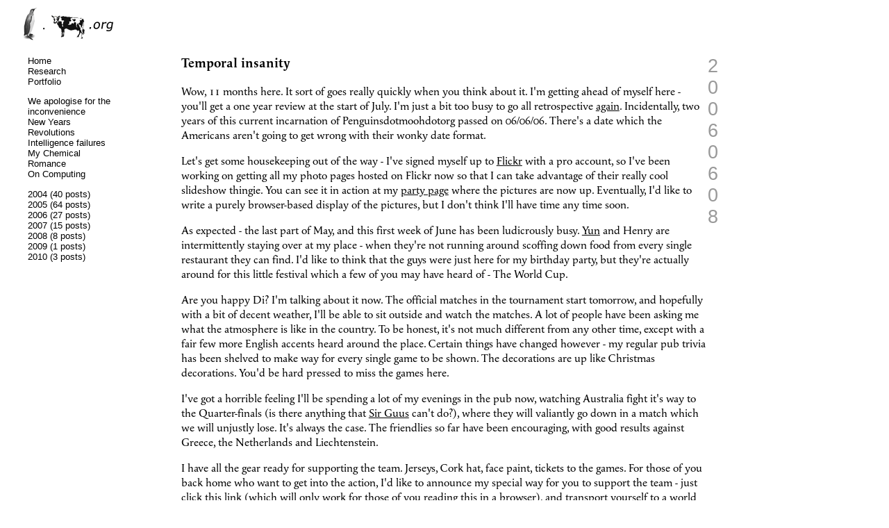

--- FILE ---
content_type: text/html; charset=UTF-8
request_url: http://blog.penguins.mooh.org/2006/06/temporal-insanity.xml?showComment=1153367580000
body_size: 7311
content:
<!DOCTYPE html>
<html dir='ltr' xmlns='http://www.w3.org/1999/xhtml' xmlns:b='http://www.google.com/2005/gml/b' xmlns:data='http://www.google.com/2005/gml/data' xmlns:expr='http://www.google.com/2005/gml/expr'>
<head>
<link href='https://www.blogger.com/static/v1/widgets/2944754296-widget_css_bundle.css' rel='stylesheet' type='text/css'/>
<title>Penguinsdotmoohdotorg: Temporal insanity</title>
<link href='http://penguins.mooh.org/atom.xml' rel='alternate' title='RSS' type='application/atom+xml'/>
<style id='page-skin-1' type='text/css'><!--

--></style>
<script src='http://use.typekit.com/fjb2ytn.js' type='text/javascript'></script>
<script type='text/javascript'>try{Typekit.load();}catch(e){}</script>
<link href='http://penguins.mooh.org/css-10/style.css' rel='stylesheet' type='text/css'/>
<style type='text/css'>
        #navbar-iframe { display: none !important; }
    </style>
<link href='https://www.blogger.com/dyn-css/authorization.css?targetBlogID=7155459&amp;zx=60d7c187-c339-40c5-be7b-2da39d434daf' media='none' onload='if(media!=&#39;all&#39;)media=&#39;all&#39;' rel='stylesheet'/><noscript><link href='https://www.blogger.com/dyn-css/authorization.css?targetBlogID=7155459&amp;zx=60d7c187-c339-40c5-be7b-2da39d434daf' rel='stylesheet'/></noscript>
<meta name='google-adsense-platform-account' content='ca-host-pub-1556223355139109'/>
<meta name='google-adsense-platform-domain' content='blogspot.com'/>

</head>
<body>
<div class='navbar section' id='navbar'><div class='widget Navbar' data-version='1' id='Navbar1'><script type="text/javascript">
    function setAttributeOnload(object, attribute, val) {
      if(window.addEventListener) {
        window.addEventListener('load',
          function(){ object[attribute] = val; }, false);
      } else {
        window.attachEvent('onload', function(){ object[attribute] = val; });
      }
    }
  </script>
<div id="navbar-iframe-container"></div>
<script type="text/javascript" src="https://apis.google.com/js/platform.js"></script>
<script type="text/javascript">
      gapi.load("gapi.iframes:gapi.iframes.style.bubble", function() {
        if (gapi.iframes && gapi.iframes.getContext) {
          gapi.iframes.getContext().openChild({
              url: 'https://www.blogger.com/navbar/7155459?po\x3d114977787660747384\x26origin\x3dhttp://blog.penguins.mooh.org',
              where: document.getElementById("navbar-iframe-container"),
              id: "navbar-iframe"
          });
        }
      });
    </script><script type="text/javascript">
(function() {
var script = document.createElement('script');
script.type = 'text/javascript';
script.src = '//pagead2.googlesyndication.com/pagead/js/google_top_exp.js';
var head = document.getElementsByTagName('head')[0];
if (head) {
head.appendChild(script);
}})();
</script>
</div></div>
<header>
<hgroup>
<h1><a href='http://blog.penguins.mooh.org/'><span>Penguins.mooh.org</span></a></h1>
</hgroup>
</header>
<aside>
<nav>
<ul>
<li><a href='http://penguins.mooh.org'>Home</a></li>
<li><a href='http://penguins.mooh.org/research'>Research</a></li>
<li><a href='http://penguins.mooh.org/portfolio'>Portfolio</a></li>
</ul>
</nav>
<nav>
<div class='section' id='latest_archives'><div class='widget Feed' data-version='1' id='Feed1'>
<div class='widget-content' id='Feed1_feedItemListDisplay'>
<span style='filter: alpha(25); opacity: 0.25;'>
<a href='http://blog.penguins.mooh.org/feeds/posts/default'>Loading...</a>
</span>
</div>
<div class='clear'></div>
</div></div>
<!-- ARCHIVES for the last year -->
</nav>
<nav>
<div class='section' id='footer_archives'><div class='widget Label' data-version='1' id='Label1'>
<ul>
<li>
<a dir='ltr' href='http://blog.penguins.mooh.org/search/label/2004?max-results=100'>2004</a>
<span dir='ltr'>(40 posts)</span>
</li>
<li>
<a dir='ltr' href='http://blog.penguins.mooh.org/search/label/2005?max-results=100'>2005</a>
<span dir='ltr'>(64 posts)</span>
</li>
<li>
<a dir='ltr' href='http://blog.penguins.mooh.org/search/label/2006?max-results=100'>2006</a>
<span dir='ltr'>(27 posts)</span>
</li>
<li>
<a dir='ltr' href='http://blog.penguins.mooh.org/search/label/2007?max-results=100'>2007</a>
<span dir='ltr'>(15 posts)</span>
</li>
<li>
<a dir='ltr' href='http://blog.penguins.mooh.org/search/label/2008?max-results=100'>2008</a>
<span dir='ltr'>(8 posts)</span>
</li>
<li>
<a dir='ltr' href='http://blog.penguins.mooh.org/search/label/2009?max-results=100'>2009</a>
<span dir='ltr'>(1 posts)</span>
</li>
<li>
<a dir='ltr' href='http://blog.penguins.mooh.org/search/label/2010?max-results=100'>2010</a>
<span dir='ltr'>(3 posts)</span>
</li>
</ul>
</div></div>
</nav>
</aside>
<div class='main section' id='main'><div class='widget Blog' data-version='1' id='Blog1'>
<section class='parent_section'>
<article class='post'>
<a name='114977787660747384'></a>
<header>
<time datetime='2006-06-08T07:41:00-07:00'>20060608</time>
<h1 class='post-title entry-title'>
<a href='http://blog.penguins.mooh.org/2006/06/temporal-insanity.xml'>Temporal insanity</a>
</h1>
</header>
<div class='post-body'>
<p>Wow, 11 months here. It sort of goes really quickly when you think about it. 
I'm getting ahead of myself here - you'll get a one year review at the start 
of July. I'm just a bit too busy to go all retrospective <a href="/2005/12/fare-thee-well-2005.xml">again</a>. Incidentally, two years of this current incarnation of Penguinsdotmoohdotorg passed on 06/06/06. There's a date which the Americans aren't going to get wrong with their wonky date format.
</p>
<p>Let's get some housekeeping out of the way - I've signed myself up to 
<a href="http://www.flickr.com/photos/hirenj/">Flickr</a> with a pro account, 
so I've been working on getting all my photo pages hosted on Flickr now so that 
I can take advantage of their really cool slideshow thingie. You can see it in 
action at my <a href="/hd06/">party page</a> where the pictures are now up. 
Eventually, I'd like to write a purely browser-based display of the pictures, but 
I don't think I'll have time any time soon.
</p>
<p>As expected - the last part of May, and this first week of June has been 
ludicrously busy. <a href="http://mooh.org">Yun</a> and Henry are intermittently 
staying over at my place - when they're not running around scoffing down food 
from every single restaurant they can find. I'd like to think that the guys 
were just here for my birthday party, but they're actually 
around for this little festival which a few of you may have heard of - The World Cup.
</p>
<p>Are you happy Di? I'm talking about it now. The official matches in the 
tournament start tomorrow, and hopefully with a bit of decent weather, I'll be able 
to sit outside and watch the matches. A lot of people have been asking me what the 
atmosphere is like in the country. To be honest, it's not much different from 
any other time, except with a fair few more English accents heard around the place. 
Certain things have changed however - my regular pub trivia has been shelved to make 
way for every single game to be shown. The decorations are up like Christmas decorations. You'd be hard pressed to miss the games here.
</p>
<p>I've got a horrible feeling I'll be spending a lot of my evenings in the pub 
now, watching Australia fight it's way to the Quarter-finals (is there anything that
<a class="definition" href="http://en.wikipedia.org/wiki/Guus_Hiddink">Sir Guus</a> can't do?), 
where they will valiantly go down in a match which we will unjustly lose. It's 
always the case. The friendlies so far have been encouraging, with good results 
against Greece, the Netherlands and Liechtenstein.
</p>
<p>I have all the gear ready for supporting the team. Jerseys, Cork hat, face paint,
tickets to the games. For those of you back home who want to get into the action, I'd 
like to announce my special way for you to support the team - just click 
<a href="#" onclick="setActiveStyleSheet(&#39;csswc&#39;);    return false;">this link</a> 
(which will only work for those of you reading this in a browser), and transport
yourself to a world where you're the number one Australian team supporter. I do 
offer this advice to other Australian supporters however - If the unspeakable 
should happen, and Australia is knocked out prematurely, don't despair. You can 
always just try to pass yourself off as a Brazilian supporter.
</p>
<div style='clear: both;'></div>
</div>
<section class='comments'>
<header>
<p>
<a name='comments'></a>
<h2>
7
comments
</h2>
</p>
</header>
<article class='comment'>
<header>
<a name='c114983917389761048'></a>
<span class='author'>
Anonymous
</span>
<time datetime=''>9/6/06 00:46</time>
<span class='permalink'>
<a href='http://blog.penguins.mooh.org/2006/06/temporal-insanity.xml?showComment=1149839160000#c114983917389761048' title='comment permalink'>*</a>
</span>
</header>
<div>
<p>You made me snort coffee, you bastard! :D<BR/><BR/>Anyway, yes you could say I'm happy now. I was hanging out for your special take on world cup fever - and I was of the opinion that either a) you had fallen into a big hole and had forgotten the date or b) you were so caught up in the feverishness of it all that you were neglecting your good ol' blog buddies.... <BR/><BR/>Glad to see it's just b) and all's right with the world. And just out of curiosity, did you decide to reformat your blog on 06/06 deliberately? Well there ya go. <BR/><BR/>BTW, the worldcup theme has 2 problems 1) it looks too much like Brazilian colours - the green's a bit limey and the gold's a bit yellowy; and 2) the comments are broken. <BR/><BR/>I guess we won't get many updates blogwise from you once the WC actually starts (err, flushes?) because you'll be down the pub all outfitted in your corkhat. Which reminds me of a <A HREF="http://www.youtube.com/watch?v=y5vi7oFUmNU" REL="nofollow">joke</A>...</p>
</div>
<footer>
<span class='item-control blog-admin pid-762494786'>
<a class='comment-delete' href='https://www.blogger.com/comment/delete/7155459/114983917389761048' title='Delete Comment'>
<img src='https://resources.blogblog.com/img/icon_delete13.gif'/>
</a>
</span>
</footer>
</article>
<article class='comment'>
<header>
<a name='c114984045845629655'></a>
<span class='author'>
<a href='https://www.blogger.com/profile/01795109672176308037' rel='nofollow'>Hiren Joshi</a>
</span>
<time datetime=''>9/6/06 01:07</time>
<span class='permalink'>
<a href='http://blog.penguins.mooh.org/2006/06/temporal-insanity.xml?showComment=1149840420000#c114984045845629655' title='comment permalink'>*</a>
</span>
</header>
<div>
<p>Fixed up those colours a bit. Trust a girl to know the difference between colours. There's only one type of green right?<BR/><BR/>Anyway, for those of you using IE, the theme is broken. I'm not going to fix it for the moment, as I don't have access to a windows machine.<BR/><BR/>I decided not to do any official 6/6/6 tie-ins, since  <A HREF="http://www.tv.com/doctor-who-2005/the-impossible-planet-1/episode/452186/summary.html" REL="nofollow">Dr Who</A> did such a fantastic job on Saturday.</p>
</div>
<footer>
<span class='item-control blog-admin pid-1461470501'>
<a class='comment-delete' href='https://www.blogger.com/comment/delete/7155459/114984045845629655' title='Delete Comment'>
<img src='https://resources.blogblog.com/img/icon_delete13.gif'/>
</a>
</span>
</footer>
</article>
<article class='comment'>
<header>
<a name='c114984456094342288'></a>
<span class='author'>
<a href='https://www.blogger.com/profile/11263645802616996095' rel='nofollow'>Bhautik Joshi</a>
</span>
<time datetime=''>9/6/06 02:16</time>
<span class='permalink'>
<a href='http://blog.penguins.mooh.org/2006/06/temporal-insanity.xml?showComment=1149844560000#c114984456094342288' title='comment permalink'>*</a>
</span>
</header>
<div>
<p>With the Dr. Who thing: sure, there is a tie-in with the 6oh6o6 but didn't you pick up an any of the <A HREF="http://loki23.blogspot.com/2006/06/cthulhu-who.html" REL="nofollow">Cthuhlu  mythos</A> references? The sideways nod to <A HREF="http://en.wikipedia.org/wiki/The_Impossible_Planet#Notes" REL="nofollow">Doom </A> - both 1 and 3? Past few episodes have been stinkers, but the last one was very watchable.</p>
</div>
<footer>
<span class='item-control blog-admin pid-884743390'>
<a class='comment-delete' href='https://www.blogger.com/comment/delete/7155459/114984456094342288' title='Delete Comment'>
<img src='https://resources.blogblog.com/img/icon_delete13.gif'/>
</a>
</span>
</footer>
</article>
<article class='comment'>
<header>
<a name='c114991457128956952'></a>
<span class='author'>
<a href='https://www.blogger.com/profile/08040521579372127060' rel='nofollow'>butercup</a>
</span>
<time datetime=''>9/6/06 21:42</time>
<span class='permalink'>
<a href='http://blog.penguins.mooh.org/2006/06/temporal-insanity.xml?showComment=1149914520000#c114991457128956952' title='comment permalink'>*</a>
</span>
</header>
<div>
<p>ahhhh much better colours now :)<BR/><BR/>And yes, there's only one type of green. Just like there's only one type of MacBook no matter what colour it comes in :P</p>
</div>
<footer>
<span class='item-control blog-admin pid-1958027738'>
<a class='comment-delete' href='https://www.blogger.com/comment/delete/7155459/114991457128956952' title='Delete Comment'>
<img src='https://resources.blogblog.com/img/icon_delete13.gif'/>
</a>
</span>
</footer>
</article>
<article class='comment'>
<header>
<a name='c115011789358852144'></a>
<span class='author'>
<a href='https://www.blogger.com/profile/08638742333718110659' rel='nofollow'>brionydoyle</a>
</span>
<time datetime=''>12/6/06 06:11</time>
<span class='permalink'>
<a href='http://blog.penguins.mooh.org/2006/06/temporal-insanity.xml?showComment=1150117860000#c115011789358852144' title='comment permalink'>*</a>
</span>
</header>
<div>
<p>You're painting your FACE? I'm related to someone who's going to wear face paint and is over the age of eight?<BR/>Aargh.<BR/>Soccer - sorry, football - fans. Sheesh.<BR/>Although I have to admit to joining the office tipping comp. On the basis that random guesses on a choice of two might actually succeed and will really annoy all the people at work who take the whole thing seriously ;)</p>
</div>
<footer>
<span class='item-control blog-admin pid-1945764165'>
<a class='comment-delete' href='https://www.blogger.com/comment/delete/7155459/115011789358852144' title='Delete Comment'>
<img src='https://resources.blogblog.com/img/icon_delete13.gif'/>
</a>
</span>
</footer>
</article>
<article class='comment'>
<header>
<a name='c115336763067566761'></a>
<span class='author'>
<a href='https://www.blogger.com/profile/08040521579372127060' rel='nofollow'>butercup</a>
</span>
<time datetime=''>19/7/06 20:53</time>
<span class='permalink'>
<a href='http://blog.penguins.mooh.org/2006/06/temporal-insanity.xml?showComment=1153367580000#c115336763067566761' title='comment permalink'>*</a>
</span>
</header>
<div>
<p>first off - I know I'm running late with this comment.<BR/><BR/>Secondly - "watching Australia fight it's way to the Quarter-finals (is there anything that Sir Guus can't do?), where they will valiantly go down in a match which we will unjustly lose."<BR/><BR/>Did we unjustly lose that last match?<BR/><BR/>hehe.</p>
</div>
<footer>
<span class='item-control blog-admin pid-1958027738'>
<a class='comment-delete' href='https://www.blogger.com/comment/delete/7155459/115336763067566761' title='Delete Comment'>
<img src='https://resources.blogblog.com/img/icon_delete13.gif'/>
</a>
</span>
</footer>
</article>
<article class='comment'>
<header>
<a name='c115337779116358075'></a>
<span class='author'>
<a href='https://www.blogger.com/profile/01795109672176308037' rel='nofollow'>Hiren Joshi</a>
</span>
<time datetime=''>19/7/06 23:43</time>
<span class='permalink'>
<a href='http://blog.penguins.mooh.org/2006/06/temporal-insanity.xml?showComment=1153377780000#c115337779116358075' title='comment permalink'>*</a>
</span>
</header>
<div>
<p>If only we got through to the quarters! I still hurt every day from the miscarriage of justice that occured on that day. Four years to go until revenge is ours.</p>
</div>
<footer>
<span class='item-control blog-admin pid-1461470501'>
<a class='comment-delete' href='https://www.blogger.com/comment/delete/7155459/115337779116358075' title='Delete Comment'>
<img src='https://resources.blogblog.com/img/icon_delete13.gif'/>
</a>
</span>
</footer>
</article>
<form>
<a href='https://www.blogger.com/comment/fullpage/post/7155459/114977787660747384' onclick=''>Post a Comment</a>
</form>
</section>
<section id='Blog1_backlinks-container'>
</section>
<footer>
</footer>
</article>
</section>
</div></div>
<footer class='item'>
<section>
<p>All content is &#169; Hiren Joshi, and all attempts to ensure correctness of content are undertaken.</p>
</section>
<section>
<!-- Yearly archives -->
</section>
</footer>

<script type="text/javascript" src="https://www.blogger.com/static/v1/widgets/2028843038-widgets.js"></script>
<script type='text/javascript'>
window['__wavt'] = 'AOuZoY66c9WUNbzBHFJ34WAvKeRT6EXbkQ:1768991862820';_WidgetManager._Init('//www.blogger.com/rearrange?blogID\x3d7155459','//blog.penguins.mooh.org/2006/06/temporal-insanity.xml','7155459');
_WidgetManager._SetDataContext([{'name': 'blog', 'data': {'blogId': '7155459', 'title': 'Penguinsdotmoohdotorg', 'url': 'http://blog.penguins.mooh.org/2006/06/temporal-insanity.xml', 'canonicalUrl': 'http://blog.penguins.mooh.org/2006/06/temporal-insanity.xml', 'homepageUrl': 'http://blog.penguins.mooh.org/', 'searchUrl': 'http://blog.penguins.mooh.org/search', 'canonicalHomepageUrl': 'http://blog.penguins.mooh.org/', 'blogspotFaviconUrl': 'http://blog.penguins.mooh.org/favicon.ico', 'bloggerUrl': 'https://www.blogger.com', 'hasCustomDomain': true, 'httpsEnabled': false, 'enabledCommentProfileImages': true, 'gPlusViewType': 'FILTERED_POSTMOD', 'adultContent': false, 'analyticsAccountNumber': '', 'encoding': 'UTF-8', 'locale': 'en-GB', 'localeUnderscoreDelimited': 'en_gb', 'languageDirection': 'ltr', 'isPrivate': false, 'isMobile': false, 'isMobileRequest': false, 'mobileClass': '', 'isPrivateBlog': false, 'isDynamicViewsAvailable': true, 'feedLinks': '\x3clink rel\x3d\x22alternate\x22 type\x3d\x22application/atom+xml\x22 title\x3d\x22Penguinsdotmoohdotorg - Atom\x22 href\x3d\x22http://blog.penguins.mooh.org/feeds/posts/default\x22 /\x3e\n\x3clink rel\x3d\x22alternate\x22 type\x3d\x22application/rss+xml\x22 title\x3d\x22Penguinsdotmoohdotorg - RSS\x22 href\x3d\x22http://blog.penguins.mooh.org/feeds/posts/default?alt\x3drss\x22 /\x3e\n\x3clink rel\x3d\x22service.post\x22 type\x3d\x22application/atom+xml\x22 title\x3d\x22Penguinsdotmoohdotorg - Atom\x22 href\x3d\x22https://www.blogger.com/feeds/7155459/posts/default\x22 /\x3e\n\n\x3clink rel\x3d\x22alternate\x22 type\x3d\x22application/atom+xml\x22 title\x3d\x22Penguinsdotmoohdotorg - Atom\x22 href\x3d\x22http://blog.penguins.mooh.org/feeds/114977787660747384/comments/default\x22 /\x3e\n', 'meTag': '', 'adsenseHostId': 'ca-host-pub-1556223355139109', 'adsenseHasAds': false, 'adsenseAutoAds': false, 'boqCommentIframeForm': true, 'loginRedirectParam': '', 'view': '', 'dynamicViewsCommentsSrc': '//www.blogblog.com/dynamicviews/4224c15c4e7c9321/js/comments.js', 'dynamicViewsScriptSrc': '//www.blogblog.com/dynamicviews/6e0d22adcfa5abea', 'plusOneApiSrc': 'https://apis.google.com/js/platform.js', 'disableGComments': true, 'interstitialAccepted': false, 'sharing': {'platforms': [{'name': 'Get link', 'key': 'link', 'shareMessage': 'Get link', 'target': ''}, {'name': 'Facebook', 'key': 'facebook', 'shareMessage': 'Share to Facebook', 'target': 'facebook'}, {'name': 'BlogThis!', 'key': 'blogThis', 'shareMessage': 'BlogThis!', 'target': 'blog'}, {'name': 'X', 'key': 'twitter', 'shareMessage': 'Share to X', 'target': 'twitter'}, {'name': 'Pinterest', 'key': 'pinterest', 'shareMessage': 'Share to Pinterest', 'target': 'pinterest'}, {'name': 'Email', 'key': 'email', 'shareMessage': 'Email', 'target': 'email'}], 'disableGooglePlus': true, 'googlePlusShareButtonWidth': 0, 'googlePlusBootstrap': '\x3cscript type\x3d\x22text/javascript\x22\x3ewindow.___gcfg \x3d {\x27lang\x27: \x27en_GB\x27};\x3c/script\x3e'}, 'hasCustomJumpLinkMessage': false, 'jumpLinkMessage': 'Read more', 'pageType': 'item', 'postId': '114977787660747384', 'pageName': 'Temporal insanity', 'pageTitle': 'Penguinsdotmoohdotorg: Temporal insanity'}}, {'name': 'features', 'data': {}}, {'name': 'messages', 'data': {'edit': 'Edit', 'linkCopiedToClipboard': 'Link copied to clipboard', 'ok': 'Ok', 'postLink': 'Post link'}}, {'name': 'template', 'data': {'name': 'custom', 'localizedName': 'Custom', 'isResponsive': false, 'isAlternateRendering': false, 'isCustom': true}}, {'name': 'view', 'data': {'classic': {'name': 'classic', 'url': '?view\x3dclassic'}, 'flipcard': {'name': 'flipcard', 'url': '?view\x3dflipcard'}, 'magazine': {'name': 'magazine', 'url': '?view\x3dmagazine'}, 'mosaic': {'name': 'mosaic', 'url': '?view\x3dmosaic'}, 'sidebar': {'name': 'sidebar', 'url': '?view\x3dsidebar'}, 'snapshot': {'name': 'snapshot', 'url': '?view\x3dsnapshot'}, 'timeslide': {'name': 'timeslide', 'url': '?view\x3dtimeslide'}, 'isMobile': false, 'title': 'Temporal insanity', 'description': 'Wow, 11 months here. It sort of goes really quickly when you think about it.  I\x27m getting ahead of myself here - you\x27ll get a one year revie...', 'url': 'http://blog.penguins.mooh.org/2006/06/temporal-insanity.xml', 'type': 'item', 'isSingleItem': true, 'isMultipleItems': false, 'isError': false, 'isPage': false, 'isPost': true, 'isHomepage': false, 'isArchive': false, 'isLabelSearch': false, 'postId': 114977787660747384}}]);
_WidgetManager._RegisterWidget('_NavbarView', new _WidgetInfo('Navbar1', 'navbar', document.getElementById('Navbar1'), {}, 'displayModeFull'));
_WidgetManager._RegisterWidget('_FeedView', new _WidgetInfo('Feed1', 'latest_archives', document.getElementById('Feed1'), {'title': 'Penguinsdotmoohdotorg', 'showItemDate': false, 'showItemAuthor': false, 'feedUrl': 'http://blog.penguins.mooh.org/feeds/posts/default', 'numItemsShow': 5, 'loadingMsg': 'Loading...', 'openLinksInNewWindow': false, 'useFeedWidgetServ': 'true'}, 'displayModeFull'));
_WidgetManager._RegisterWidget('_LabelView', new _WidgetInfo('Label1', 'footer_archives', document.getElementById('Label1'), {}, 'displayModeFull'));
_WidgetManager._RegisterWidget('_BlogView', new _WidgetInfo('Blog1', 'main', document.getElementById('Blog1'), {'cmtInteractionsEnabled': false, 'lightboxEnabled': true, 'lightboxModuleUrl': 'https://www.blogger.com/static/v1/jsbin/1887219187-lbx__en_gb.js', 'lightboxCssUrl': 'https://www.blogger.com/static/v1/v-css/828616780-lightbox_bundle.css'}, 'displayModeFull'));
</script>
</body>
</html>

--- FILE ---
content_type: text/css
request_url: http://penguins.mooh.org/css-10/style.css
body_size: 852
content:
html {
    background: #ffffff;
}

a {
    color: #000000;
}

a:hover {
    text-decoration: underline !important;
}

h1 a {
    text-decoration: none !important;
}

body section.parent_section {
    font-family: "apolline-1","apolline-2","Times New Roman", serif;
    font-size: 12pt;
    margin-bottom: 20px;
}

body > header, body > aside {
    font-family: "Gill Sans", Helvetica, Verdana;
    font-size: 10pt;
}

body > header {
    display: block;
    position: absolute;
    top: 0px;
    left: 0px;
    width: 10%;
    height: 20px;
}

body > header h1 {
    margin-top: 10px;
    background-image: url(images/penguin.png);
    background-repeat: no-repeat;
    height: 50px;
    width: 200px;
}

body > header a {
    width: 100%;
    height: 100%;
    display: block;
}

body > header h1 span {
    display: none;
}

body > aside {
    display: block;
    float: left;
    position: absolute;
    left: 0px;
    top: 5em;
    overflow: hidden;
    width: 13%;
}

body > footer {
    display: block;
    position: relative;
    margin-top: -11pt;
    height: 11pt;
    font-family: "Gill Sans","Helvetica",sans-serif;
    font-size: 10pt;
    color: #777777;
    margin-left: 10px;
}

body > footer.item {
    margin-top: 5em;
    margin-left: 20%;
}
body section.parent_section {
    margin-top: 5em;
    display: block;
    margin-left: 20%;
    margin-right: 20%;
}

time {
    font-family: "Gill Sans","Helvetica",sans-serif;
}

article > header {
    position: relative;
    display: block;
    width: 100%;
}


article > header > time {
    display: block;
    position: absolute;
    top: 0px;
    z-index: -1;
    color: #999999;
}

article.post > header > time {
    font-size: 20pt;
    left: 100%;
}

article.post > header > .comments_link, article.post > header > .comments_link a {
    font-family: "Gill Sans","Helvetica",sans-serif;
    color: #999999;
    font-size: 10pt;
}

article.post > header > .comments_link {
    display: block;
    position: absolute;
    left: 100%;
    top: 25pt;
    width: 100px;
}

article.post p.code {
    font-family: monospace;
    white-space: pre;
    font-size: 10pt;
}


section.comments {
    width: 80%;
    display: block;
}

section.comments > form, section.comments > form a {
    font-family: "Gill Sans","Helvetica",sans-serif;
    color: #999999;
    font-size: 15pt;    
}

article.comment {
    display: block;
    margin-bottom: 50pt;
}

article.comment > header {
    height: 11pt;    
}

article.comment > header > time {
    font-size: 10pt;
    right: 0%;
}

article.comment > header > .author {
    font-family: "Gil Sans","Helvetica",sans-serif;
    font-size: 10pt;
    display: block;
    position: absolute;
    top: 11pt;
    right: 0%;
    color: #999999 !important;
}

article.comment > header > .author a {
    color: #999999 !important;
}

article.comment > header > .permalink {
    font-family: "Gil Sans","Helvetica",sans-serif;
    font-size: 10pt;
    display: block;
    position: absolute;
    right: -10%;
    color: #999999;
}

article.comment > div {
    position: relative;
    margin-left: 50pt;
}


article.comment > div:before {
    content: "“";
    font-family: "Gill Sans","Helvetica";
    color: #aaaaaa;
    font-size: 100pt;
    z-index: -1;
    display: block;
    position: absolute;
    top: -50pt;
    left: -50pt;
}

article.comment > div:after {
    content: "”";
    font-family: "Gill Sans","Helvetica";
    color: #aaaaaa;
    font-size: 100pt;
    z-index: -1;
    bottom: -90pt;
    right: 0%;
    display: block;
    position: absolute;
}


aside ul a {
    text-decoration: none !important;
}

aside ul {
    list-style-type: none;
}


--- FILE ---
content_type: text/javascript; charset=UTF-8
request_url: http://blog.penguins.mooh.org/2006/06/temporal-insanity.xml?action=getFeed&widgetId=Feed1&widgetType=Feed&responseType=js&xssi_token=AOuZoY66c9WUNbzBHFJ34WAvKeRT6EXbkQ%3A1768991862820
body_size: 511
content:
try {
_WidgetManager._HandleControllerResult('Feed1', 'getFeed',{'status': 'ok', 'feed': {'entries': [{'title': 'We apologise for the inconvenience', 'link': 'http://blog.penguins.mooh.org/2010/02/we-apologise-for-inconvenience.xml', 'publishedDate': '2010-02-05T19:48:00.000-08:00', 'author': 'Hiren Joshi'}, {'title': 'New Years Revolutions', 'link': 'http://blog.penguins.mooh.org/2009/12/somewhat-oddly-i-havent-posted-anything.xml', 'publishedDate': '2009-12-19T01:05:00.000-08:00', 'author': 'Hiren Joshi'}, {'title': 'Intelligence failures', 'link': 'http://blog.penguins.mooh.org/2008/12/intelligence-failures.xml', 'publishedDate': '2008-12-02T15:14:00.000-08:00', 'author': 'Hiren Joshi'}, {'title': 'My Chemical Romance', 'link': 'http://blog.penguins.mooh.org/2007/03/my-chemical-romance.xml', 'publishedDate': '2007-03-19T02:26:00.000-07:00', 'author': 'Hiren Joshi'}, {'title': 'On Computing', 'link': 'http://blog.penguins.mooh.org/2010/01/on-computing.xml', 'publishedDate': '2010-01-29T23:01:00.000-08:00', 'author': 'Hiren Joshi'}], 'title': 'Penguinsdotmoohdotorg'}});
} catch (e) {
  if (typeof log != 'undefined') {
    log('HandleControllerResult failed: ' + e);
  }
}
